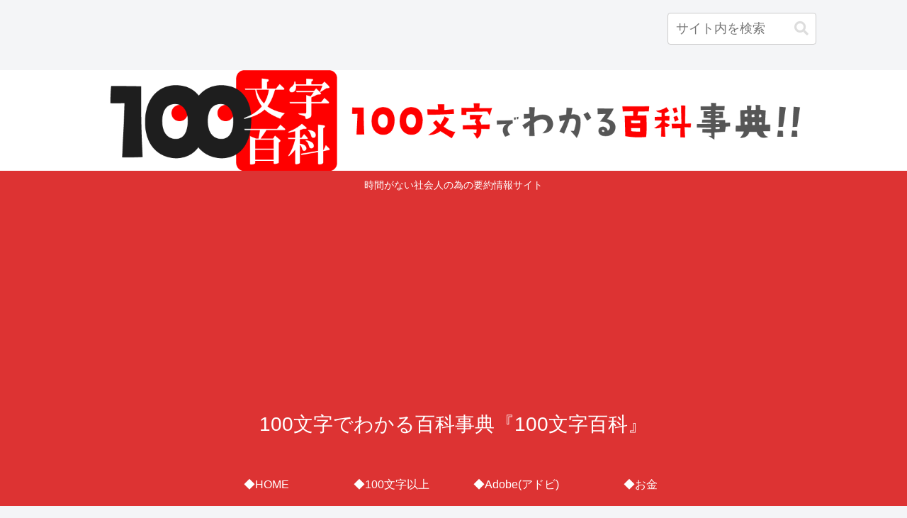

--- FILE ---
content_type: text/html; charset=utf-8
request_url: https://www.google.com/recaptcha/api2/aframe
body_size: 266
content:
<!DOCTYPE HTML><html><head><meta http-equiv="content-type" content="text/html; charset=UTF-8"></head><body><script nonce="SoALAbogbyESVRdhYpBBKg">/** Anti-fraud and anti-abuse applications only. See google.com/recaptcha */ try{var clients={'sodar':'https://pagead2.googlesyndication.com/pagead/sodar?'};window.addEventListener("message",function(a){try{if(a.source===window.parent){var b=JSON.parse(a.data);var c=clients[b['id']];if(c){var d=document.createElement('img');d.src=c+b['params']+'&rc='+(localStorage.getItem("rc::a")?sessionStorage.getItem("rc::b"):"");window.document.body.appendChild(d);sessionStorage.setItem("rc::e",parseInt(sessionStorage.getItem("rc::e")||0)+1);localStorage.setItem("rc::h",'1768350001607');}}}catch(b){}});window.parent.postMessage("_grecaptcha_ready", "*");}catch(b){}</script></body></html>

--- FILE ---
content_type: application/javascript; charset=utf-8;
request_url: https://dalc.valuecommerce.com/app3?p=886790230&_s=https%3A%2F%2F100.100syo.com%2Fcategory%2Fother%2Fmercari%2F&vf=iVBORw0KGgoAAAANSUhEUgAAAAMAAAADCAYAAABWKLW%2FAAAAMElEQVQYV2NkFGP4nxHwkOHYLHUGxnOsQv%2F5I%2B4x6OoKMTBu5Or6H%2FWsi2GBwBsGAPtRDXnp2N%2B3AAAAAElFTkSuQmCC
body_size: 2423
content:
vc_linkswitch_callback({"t":"6966e130","r":"aWbhMAAJabYS3V3wCooERAqKBtSYRw","ub":"aWbhLwAIzgUS3V3wCooCsQqKC%2FAUqw%3D%3D","vcid":"Ay_wuNR2Pzan7rhLnfuvd19hvxNeeyyvL4zmefHi8Oxylhr8kUwsRJSdwg2Bi2Xd","vcpub":"0.616886","rising-bto.com":{"a":"2665739","m":"2035594","g":"ce0898828c"},"www.frontier-direct.jp":{"a":"2748511","m":"3274554","g":"9035e7708c"},"l":4,"7netshopping.jp":{"a":"2602201","m":"2993472","g":"960eae578c"},"p":886790230,"paypaymall.yahoo.co.jp":{"a":"2821580","m":"2201292","g":"37d594468c","kaa":"2826625"},"s":3555834,"valuecommerce.com":{"a":"2803077","m":"4","g":"09b5a23486"},"www.print-happy.com/pc/index.asp":{"a":"2876604","m":"2717035","g":"4e04e7aa8c"},"acharge-pc.com":{"a":"2665739","m":"2035594","g":"ce0898828c"},"mini-shopping.yahoo.co.jp":{"a":"2821580","m":"2201292","g":"37d594468c","kaa":"2826625"},"shopping.geocities.jp":{"a":"2821580","m":"2201292","g":"37d594468c","kaa":"2826625"},"www.stormst.com":{"a":"2485736","m":"614","g":"ddf0a42788"},"shopping.yahoo.co.jp":{"a":"2821580","m":"2201292","g":"37d594468c","kaa":"2826625"},"vspec-bto.com":{"a":"2665739","m":"2035594","g":"ce0898828c"},"www.amazon.co.jp":{"a":"2614000","m":"2366370","g":"de69aa07ac","sp":"tag%3Dvc-22%26linkCode%3Dure"},"approach.yahoo.co.jp":{"a":"2821580","m":"2201292","g":"37d594468c","kaa":"2826625"},"pc-seven.co.jp":{"a":"2545336","m":"2883189","g":"6bb41ad88c"},"valuecommerce.ne.jp":{"a":"2803077","m":"4","g":"09b5a23486"},"www.lenovo.com":{"a":"2680394","m":"218","g":"71d6f0d9a9","sp":"cid%3Djp%3Aaffiliate%3Adsry7f"},"pc-zeus.com":{"a":"2665739","m":"2035594","g":"ce0898828c"},"postcard.kitamura.jp":{"a":"2876604","m":"2717035","g":"4e04e7aa8c"},"www.kitamura-print.com":{"a":"2876604","m":"2717035","g":"4e04e7aa8c"},"www.ark-pc.co.jp":{"a":"2489971","m":"2783092","g":"0fc2bb9c8c"},"shopap.lenovo.com":{"a":"2680394","m":"218","g":"71d6f0d9a9","sp":"cid%3Djp%3Aaffiliate%3Adsry7f"},"kap":886790242,"7net.omni7.jp":{"a":"2602201","m":"2993472","g":"960eae578c"},"tsukumo.co.jp":{"a":"2348206","m":"2097626","g":"7df6b2a88c"},"www.omni7.jp":{"a":"2602201","m":"2993472","g":"960eae578c"},"www3.lenovo.com":{"a":"2680394","m":"218","g":"71d6f0d9a9","sp":"cid%3Djp%3Aaffiliate%3Adsry7f"},"paypaystep.yahoo.co.jp":{"a":"2821580","m":"2201292","g":"37d594468c","kaa":"2826625"},"www.print-happy.com/sp/index.asp":{"a":"2876604","m":"2717035","g":"4e04e7aa8c"}})